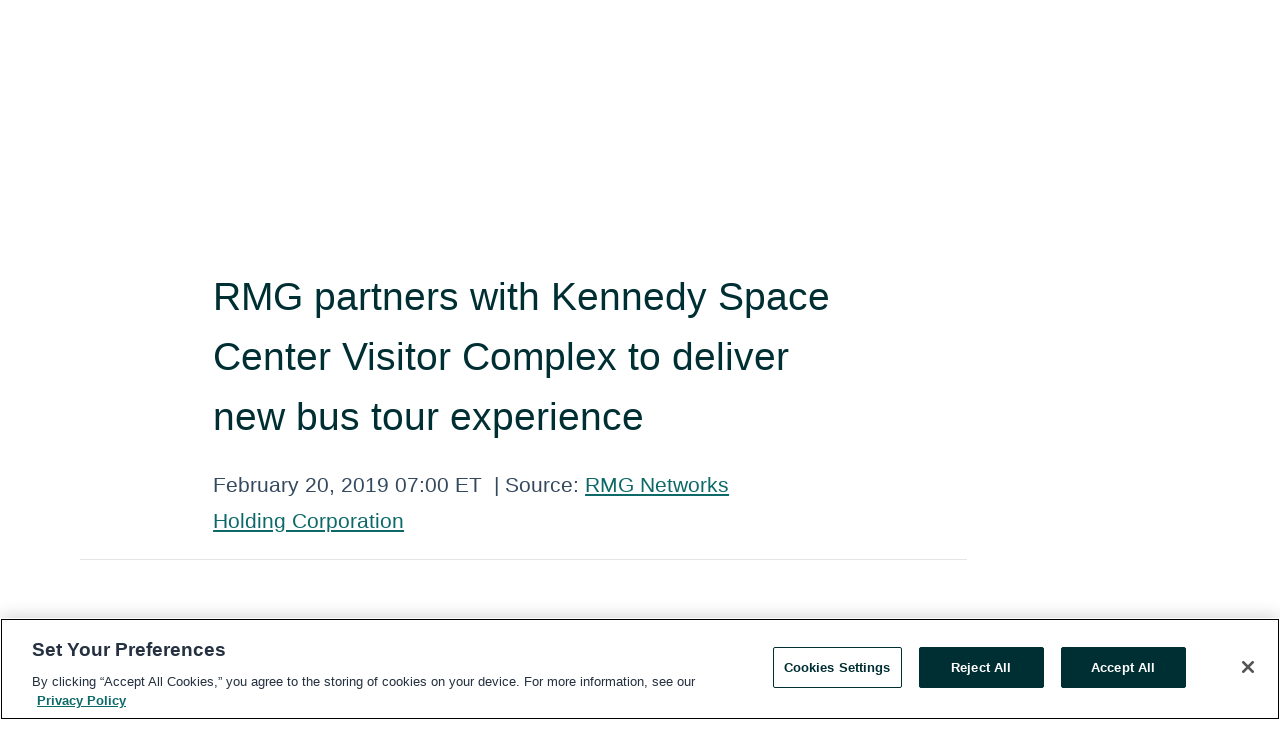

--- FILE ---
content_type: text/html; charset=utf-8
request_url: https://www.globenewswire.com/en/news-release/2019/02/20/1738203/0/en/RMG-partners-with-Kennedy-Space-Center-Visitor-Complex-to-deliver-new-bus-tour-experience.html
body_size: 11666
content:
<!DOCTYPE HTML>
<html xmlns="http://www.w3.org/1999/xhtml" lang="en">

<head>
    <meta charset="UTF-8" />
    <meta name="viewport" content="width=device-width, initial-scale=1" />

    <script data-document-language="true"
            src="https://cdn.cookielaw.org/scripttemplates/otSDKStub.js"
            data-domain-script="93ab55d0-5227-4b5f-9baa-7c0805ac9eec"
            id="cookie-consent-script"
            charset="UTF-8"
            type="text/javascript">
    </script>


            <!-- Google Tag Manager -->
                    <script>
                    (function (w, d, s, l, i) {
                        w[l] = w[l] || []; w[l].push({
                            'gtm.start':
                                new Date().getTime(), event: 'gtm.js'
                        }); var f = d.getElementsByTagName(s)[0],
                            j = d.createElement(s), dl = l != 'dataLayer' ? '&l=' + l : ''; j.async = true; j.src =
                                'https://www.googletagmanager.com/gtm.js?id=' + i + dl; f.parentNode.insertBefore(j, f);
                    })(window, document, 'script', 'dataLayer', 'GTM-KTB664ZR');
                    </script>
                    <script>
                    (function (w, d, s, l, i) {
                        w[l] = w[l] || []; w[l].push({
                            'gtm.start':
                                new Date().getTime(), event: 'gtm.js'
                        }); var f = d.getElementsByTagName(s)[0],
                            j = d.createElement(s), dl = l != 'dataLayer' ? '&l=' + l : ''; j.async = true; j.src =
                                'https://www.googletagmanager.com/gtm.js?id=' + i + dl; f.parentNode.insertBefore(j, f);
                    })(window, document, 'script', 'dataLayer', 'GTM-KMH7P3LL');
                    </script>
 


    <title>RMG partners with Kennedy Space Center Visitor Complex&#160;to</title>
    


<!-- Search Engine Friendly Metadata  -->
<meta name="author" content="RMG Networks Holding Corporation" />
<meta name="keywords" content="RMG Networks Holding Corporation" />
<meta name="description" content="DALLAS, Feb.  20, 2019  (GLOBE NEWSWIRE) -- RMG Networks (“RMG”), global leader in technology-driven visual communications,  announces their latest..." />
<meta name="title" content="RMG partners with Kennedy Space Center Visitor Complex&#160;to deliver new bus tour experience" />
<meta name="ticker" content="" />
<meta name="DC.date.issued" content="2019-02-20" />
<!-- Google site verification meta tag -->
<meta name="google-site-verification" content="TPh-fYpDjXZUz98ciWasVb52qbvctqomC6zZc8vuUPU" />
<!-- Google Syndication source  -->
<link name="syndication-source" href="https://www.globenewswire.com/en/news-release/2019/02/20/1738203/0/en/RMG-partners-with-Kennedy-Space-Center-Visitor-Complex-to-deliver-new-bus-tour-experience.html" />
<meta name="original-source" content="https://www.globenewswire.com/en/news-release/2019/02/20/1738203/0/en/RMG-partners-with-Kennedy-Space-Center-Visitor-Complex-to-deliver-new-bus-tour-experience.html" />
<!-- Twitter Cards -->
<meta name="twitter:card" content="summary" />
<meta name="twitter:site" content="globenewswire" />
<meta name="twitter:title" content="RMG partners with Kennedy Space Center Visitor Complex&#160;to deliver new bus tour experience" />
<meta name="twitter:description" content="DALLAS, Feb.  20, 2019  (GLOBE NEWSWIRE) -- RMG Networks (“RMG”), global leader in technology-driven visual communications,  announces their latest..." />
<!-- <meta name="twitter:creator" content="??????" />  -->
<!-- Open Graph-->
<meta property="og:title" content="RMG partners with Kennedy Space Center Visitor Complex&#160;to deliver new bus tour experience" />
<meta property="og:type" content="article" />

        <meta name="twitter:image" content="https://resource.globenewswire.com/Resource/Download/7ea63ed8-6548-4a54-915d-59193bd0dd38"/>
        <meta property="og:image" content="https://resource.globenewswire.com/Resource/Download/7ea63ed8-6548-4a54-915d-59193bd0dd38"/>

<meta property="og:url" content="https://www.globenewswire.com/en/news-release/2019/02/20/1738203/0/en/RMG-partners-with-Kennedy-Space-Center-Visitor-Complex-to-deliver-new-bus-tour-experience.html" />
<meta property="og:description" content="DALLAS, Feb.  20, 2019  (GLOBE NEWSWIRE) -- RMG Networks (“RMG”), global leader in technology-driven visual communications,  announces their latest..." />
<meta property="og:article:published_time" content="2019-02-20T12:00:00Z" />
<meta property="og:article:author " content="RMG Networks Holding Corporation" />
<meta property="og:article:tag" content="RMG Networks Holding Corporation, " />
<meta property="og:locale" content="en_US" />
<meta property="og:site_name" content="GlobeNewswire News Room" />
        <meta property="og:image" content="https://resource.globenewswire.com/Resource/Download/9ebfd6b2-69a8-4c6a-a3fa-ef6208096212" />
        <meta property="og:image" content="https://resource.globenewswire.com/Resource/Download/85c360a2-4236-453c-b606-a63b01dd2723" />
        <meta property="og:image" content="https://resource.globenewswire.com/Resource/Download/18c94345-51b6-4a3e-b0fb-f88efe87c748" />
        <meta property="og:image" content="https://resource.globenewswire.com/Resource/Download/9fd40711-85ac-4e0c-97cb-66e510ec54ea" />
        <meta property="og:image" content="https://resource.globenewswire.com/Resource/Download/c3779cfd-6b18-4b97-8e07-6fd20eddc56f" />
        <meta property="og:image" content="https://resource.globenewswire.com/Resource/Download/3f62dc38-2ebc-4d7c-a937-a7f827203171" />
        <meta property="og:image" content="https://resource.globenewswire.com/Resource/Download/7ed457b9-6fe5-40d1-b5a9-843433932c3f" />


    <meta http-equiv="content-language" content="en-us">
    <link rel="shortcut icon" href="/Content/logo/favicon.ico" type="image/x-icon" />
    
    <style>
*,::after,::before{box-sizing:border-box}body{margin:0;font-family:-apple-system,BlinkMacSystemFont,"Segoe UI",Roboto,"Helvetica Neue",Arial,"Noto Sans",sans-serif,"Apple Color Emoji","Segoe UI Emoji","Segoe UI Symbol","Noto Color Emoji";font-size:1rem;font-weight:400;line-height:1.5;color:#212529;text-align:left;background-color:#fff}.container,.container-fluid{width:100%;padding-right:15px;padding-left:15px;margin-right:auto;margin-left:auto}.row{display:-ms-flexbox;display:flex;-ms-flex-wrap:wrap;flex-wrap:wrap;margin-right:-15px;margin-left:-15px}.attachment-row{margin-left:0;margin-right:0}.col,.col-1,.col-10,.col-11,.col-12,.col-2,.col-3,.col-4,.col-5,.col-6,.col-7,.col-8,.col-9,.col-auto,.col-lg,.col-lg-1,.col-lg-10,.col-lg-11,.col-lg-12,.col-lg-2,.col-lg-3,.col-lg-4,.col-lg-5,.col-lg-6,.col-lg-7,.col-lg-8,.col-lg-9,.col-lg-auto,.col-md,.col-md-1,.col-md-10,.col-md-11,.col-md-12,.col-md-2,.col-md-3,.col-md-4,.col-md-5,.col-md-6,.col-md-7,.col-md-8,.col-md-9,.col-md-auto,.col-sm,.col-sm-1,.col-sm-10,.col-sm-11,.col-sm-12,.col-sm-2,.col-sm-3,.col-sm-4,.col-sm-5,.col-sm-6,.col-sm-7,.col-sm-8,.col-sm-9,.col-sm-auto,.col-xl,.col-xl-1,.col-xl-10,.col-xl-11,.col-xl-12,.col-xl-2,.col-xl-3,.col-xl-4,.col-xl-5,.col-xl-6,.col-xl-7,.col-xl-8,.col-xl-9,.col-xl-auto{position:relative;width:100%;padding-right:15px;padding-left:15px}.d-flex{display:-ms-flexbox!important;display:flex!important}.justify-content-start{-ms-flex-pack:start!important;justify-content:flex-start!important}.justify-content-end{-ms-flex-pack:end!important;justify-content:flex-end!important}.justify-content-center{-ms-flex-pack:center!important;justify-content:center!important}.justify-content-between{-ms-flex-pack:justify!important;justify-content:space-between!important}.align-items-center{-ms-flex-align:center!important;align-items:center!important}.align-items-start{-ms-flex-align:start!important;align-items:flex-start!important}.align-items-end{-ms-flex-align:end!important;align-items:flex-end!important}.text-center{text-align:center!important}.text-left{text-align:left!important}.text-right{text-align:right!important}
</style>


    <link rel="preload" as="style" href="/Content/css/bootstrap.min.css" onload="this.rel='stylesheet'" />
    <link rel="preload" as="style" href="/bundles/pnr-global-styles-v2?v=9pzYx8eSfGH4a94jj8VVvcBAajhkLyhoyKcbIO9Gfz01" onload="this.rel='stylesheet'" />
    <link rel="preload" as="style" href="/bundles/react-styles?v=b_fjGqmGaiTPLfxc1JHaZ0vIcbDqd6UnW8kQLg-Fkgk1" onload="this.rel='stylesheet'" />
    <link rel="preload" as="style" href="/home/assests/styles/global-override.css" onload="this.rel='stylesheet'" />
    <link href="/bundles/react-styles?v=b_fjGqmGaiTPLfxc1JHaZ0vIcbDqd6UnW8kQLg-Fkgk1" rel="stylesheet"/>


    <script src="/Scripts/stickyfill.min.js" defer async></script>

        <link rel="canonical" href="https://www.globenewswire.com/news-release/2019/02/20/1738203/0/en/RMG-partners-with-Kennedy-Space-Center-Visitor-Complex-to-deliver-new-bus-tour-experience.html" />
                <link rel="alternate" href="https://www.globenewswire.com/news-release/2019/02/20/1738203/0/en/RMG-partners-with-Kennedy-Space-Center-Visitor-Complex-to-deliver-new-bus-tour-experience.html" hreflang="en" />
                <link rel="alternate" href="https://www.globenewswire.com/fr/news-release/2019/02/20/1738203/0/en/RMG-partners-with-Kennedy-Space-Center-Visitor-Complex-to-deliver-new-bus-tour-experience.html" hreflang="fr" />
                <link rel="alternate" href="https://www.globenewswire.com/de/news-release/2019/02/20/1738203/0/en/RMG-partners-with-Kennedy-Space-Center-Visitor-Complex-to-deliver-new-bus-tour-experience.html" hreflang="de" />
                <link rel="alternate" href="https://www.globenewswire.com/news-release/2019/02/20/1738203/0/en/RMG-partners-with-Kennedy-Space-Center-Visitor-Complex-to-deliver-new-bus-tour-experience.html" hreflang="x-default" />
<script type="text/javascript" defer src="/bundles/layout-jquery-scripts?v=TXkXsX7p7r9-AnnjDqFdUGhnEN2-r8TpYAaGbshNq4s1"></script>
        <link rel="preload" href="/bundles/react-scripts?v=zyci3s7aGQqRkvoO_AOz6ZQ3gz-P9CICgSzEfElX_V81" as="script">

    <script type="text/javascript">
        window.enableInlineImageZoom = false;
        var fsEnableInlineImageZoom = 'True';
        if (fsEnableInlineImageZoom && fsEnableInlineImageZoom.trim().toLowerCase() === 'true')
        {
            window.enableInlineImageZoom = true;
        }

        window.quoteCarouselSettings = {
            isEnabled: 'False' === 'True' ? true : false,
            documentQuotes: '',
            releaseYear: '2019',
        };



    </script>
    <script src="/bundles/article-details-scripts?v=zmZ4siZHjBmTgZvf_xZeAqLWaIhNc7WVWZbm-gsnYAk1"></script>


<input name="__RequestVerificationToken" type="hidden" value="3djd7CL8kOREuPl6Pjf4HfV_0heTCdQoUr2KeT6HNwRCsowsfX0aAcOjwgsp0dkn8Hx8nLMfh-oOVyiUgjEZAtsWkww1" />
    <script type="application/ld+json">
        {"@context":"https://schema.org","@type":"NewsArticle","@id":"https://www.globenewswire.com/news-release/2019/02/20/1738203/0/en/RMG-partners-with-Kennedy-Space-Center-Visitor-Complex-to-deliver-new-bus-tour-experience.html","url":"https://www.globenewswire.com/news-release/2019/02/20/1738203/0/en/RMG-partners-with-Kennedy-Space-Center-Visitor-Complex-to-deliver-new-bus-tour-experience.html","headline":"RMG partners with Kennedy Space Center Visitor Complex to deliver new bus tour experience","alternativeHeadline":"RMG partners with Kennedy Space Center Visitor Complex to deliver new","description":"DALLAS, Feb.  20, 2019  (GLOBE NEWSWIRE) -- RMG Networks (“RMG”), global leader in technology-driven visual communications,  announces their latest...","dateline":"ADDISON, Texas, UNITED STATES","datePublished":"2019-02-20T12:00:00Z","dateModified":"2019-02-20T12:00:00Z","inLanguage":"en","isAccessibleForFree":true,"keywords":["RMG Networks Holding Corporation"],"articleSection":["Company Announcement","Partnerships"],"image":[{"@type":"ImageObject","url":"https://resource.globenewswire.com/Resource/Download/9ebfd6b2-69a8-4c6a-a3fa-ef6208096212?size=2","width":374,"height":800,"caption":"RMG partners with Kennedy Space Center Visitor Complex to deliver new bus tour experience"},{"@type":"ImageObject","url":"https://resource.globenewswire.com/Resource/Download/85c360a2-4236-453c-b606-a63b01dd2723?size=2","width":374,"height":800,"caption":"RMG partners with Kennedy Space Center Visitor Complex to deliver new bus tour experience"},{"@type":"ImageObject","url":"https://resource.globenewswire.com/Resource/Download/18c94345-51b6-4a3e-b0fb-f88efe87c748?size=2","width":374,"height":800,"caption":"RMG partners with Kennedy Space Center Visitor Complex to deliver new bus tour experience"},{"@type":"ImageObject","url":"https://resource.globenewswire.com/Resource/Download/9fd40711-85ac-4e0c-97cb-66e510ec54ea?size=2","width":374,"height":800,"caption":"RMG partners with Kennedy Space Center Visitor Complex to deliver new bus tour experience"},{"@type":"ImageObject","url":"https://resource.globenewswire.com/Resource/Download/c3779cfd-6b18-4b97-8e07-6fd20eddc56f?size=2","width":374,"height":800,"caption":"RMG partners with Kennedy Space Center Visitor Complex to deliver new bus tour experience"},{"@type":"ImageObject","url":"https://resource.globenewswire.com/Resource/Download/3f62dc38-2ebc-4d7c-a937-a7f827203171?size=2","width":374,"height":800,"caption":"RMG partners with Kennedy Space Center Visitor Complex to deliver new bus tour experience"},{"@type":"ImageObject","url":"https://resource.globenewswire.com/Resource/Download/7ed457b9-6fe5-40d1-b5a9-843433932c3f?size=2","width":374,"height":800,"caption":"RMG partners with Kennedy Space Center Visitor Complex to deliver new bus tour experience"}],"author":{"@type":"Organization","@id":"http://www.rmgnetworks.com","name":"RMG Networks Holding Corporation","url":"http://www.rmgnetworks.com","logo":{"@type":"ImageObject","url":"http://www.globenewswire.com/en/Attachment/LogoDisplay/584496?filename=584496.png&size=1","width":374,"height":800,"caption":"RMG Networks Holding Corporation"}},"publisher":{"@type":"Organization","@id":"https://www.globenewswire.com/","name":"GlobeNewswire","url":"https://www.globenewswire.com","description":"GlobeNewswire is a leading press release distribution service for financial and corporate communications.","logo":{"@type":"ImageObject","url":"https://www.globenewswire.com/Home/assests/images/eq-notified-dark.svg","width":300,"height":64}},"sourceOrganization":[{"@type":"Organization","@id":"http://www.rmgnetworks.com","name":"RMG Networks Holding Corporation","url":"http://www.rmgnetworks.com"}],"locationCreated":{"@type":"Place","name":"ADDISON, Texas, UNITED STATES"}}
    </script>



    
    <link href="/bundles/article-details-styles?v=4wr0seRDRf-Zm2LPF8-8pSRMjBVU7XxCC_HHIUyyQps1" rel="stylesheet"/>



    <script src="/bundles/global-shared-scripts?v=judktJnKKFTlTNQ_2dcLwzh7zTItc3AhwgQaeqAriwU1"></script>

</head>
<body id="app-body-container" style="margin:0;">
        <!-- Google Tag Manager (noscript) -->
                <noscript><iframe src="https://www.googletagmanager.com/ns.html?id=GTM-KTB664ZR" height="0" width="0" style="display:none;visibility:hidden"></iframe></noscript>
                <noscript><iframe src="https://www.googletagmanager.com/ns.html?id=GTM-KMH7P3LL" height="0" width="0" style="display:none;visibility:hidden"></iframe></noscript>
        <!-- End Google Tag Manager (noscript) -->

    <div role="main">
        <a href="#maincontainer" class="skip-link btn btn-primary text-uppercase">Accessibility: Skip TopNav</a>
        <!--Start header -->
        <div id="pnr-global-site-header-section" style="min-height: 85px">
        </div>
        <!--End header-->
        <!-- Start Body -->
        <div class="pnr-body-container" id="maincontainer" tabindex="-1">
                <script type="text/javascript">

            // used in ui component
        window.pnrApplicationSettings = {
                Application:"pnr",
                SelectedLocale: 'en-US',
                PnrHostUrl: 'https://www.globenewswire.com',
                IsAuthenticated: 'False' === "True" ? true : false,
                ContextUser: '',
                ApplicationUrl: 'https://www.globenewswire.com',
                PageContext: '',
                SubscriptionId: 0,
                SubscriptionName: '',
                ArticleLogoUrl: '',
                ArticleHeadline: '',
                IsMobileVersion: 'False' === "True" ? true : false,
                HideLanguageSelection : false,
                NewsSearchHeading: '',
                ArticleMediaAttachments: [],
                AuthSessionExpirationMinutes: '0',
                AppLogoUrl: 'https://www.globenewswire.com/content/logo/color.svg',
                ReaderForgotPasswordUrl: 'https://pnrlogin.globenewswire.com/en/reset/confirmresetpassword',
                ReaderRegisterUrl: 'https://pnrlogin.globenewswire.com/en/register',
                IsQuickSignInEnabled: true,
                ReaderAccountBaseUrl: 'https://pnrlogin.globenewswire.com',
                articleSideBarSettings:{},
                SiteSupportedLanguages: 'en,fr,de',
                HideOrganizationSearch: false,
                SearchBasePath: '/search/',
                GoogleClientId: '747241285181-l5skhv8icjefl651ehg7ps4eif8kpqgi.apps.googleusercontent.com',
                GoogleSsoEnabled: true,
                ArticleLanguage: "",
                LinkedInSsoEnabled: false,
                LinkedInVersion: '',
				ClaimStatus: null,
				HideQuickSignInLogin:false,
                SessionId: '',
                ContextWidgetPublicId:""
            };
    </script>






<script type="text/javascript">
       var articleSideBarEnabled = false;
       var fsArticleSideBarEnabled = 'True';
       if (fsArticleSideBarEnabled && fsArticleSideBarEnabled.trim().toLowerCase() === 'true')
       {
          articleSideBarEnabled = true;
    }
</script>

<div class="main-container container-overwrite p-0 d-flex" id="container-article" itemscope itemtype="http://schema.org/NewsArticle">

    <div class="main-container-content ">
        <meta itemprop="wordCount" content="0" />
        <meta itemprop="inLanguage" content="en" />
        <meta itemprop="description" name="description" content="DALLAS, Feb.  20, 2019  (GLOBE NEWSWIRE) -- RMG Networks (“RMG”), global leader in technology-driven visual communications, &#160;announces their latest..." />
        <meta itemprop="dateModified" content="2/20/2019" />
        <meta itemscope itemprop="mainEntityOfPage" itemType="https://schema.org/WebPage" itemid="https://www.globenewswire.com/en/news-release/2019/02/20/1738203/0/en/RMG-partners-with-Kennedy-Space-Center-Visitor-Complex-to-deliver-new-bus-tour-experience.html" />

        <div class="main-header-container ">






    <div class="carousel-container" id="article-logo-carousel">
    </div>
<script type="text/javascript">

    window.pnrApplicationSettings.PageContext = 'article-page';
    window.articlesSecondaryLogos = null;
        window.articlesSecondaryLogos = JSON.parse('[{\"Title\":\"fmg logo.png\",\"Caption\":null,\"altText\":\"fmg logo.png\",\"LogoUrl\":\"https://resource.globenewswire.com/Resource/Download/7ea63ed8-6548-4a54-915d-59193bd0dd38\",\"SourceAlias\":null,\"IsPrimaryLogo\":true,\"ShowDownloadLink\":false}]');


    try {
        window.pnrApplicationSettings.ArticleLogoUrl = 'https://resource.globenewswire.com/Resource/Download/7ea63ed8-6548-4a54-915d-59193bd0dd38?size=3';
    } catch (ex) {
        console.log(e);
    }
</script>


            <h1 class="article-headline" itemprop="headline" >RMG partners with Kennedy Space Center Visitor Complex to deliver new bus tour experience</h1>




<p class="article-published-source" style="min-height: 46px; min-width: 700px;">


    <span class="justify-content-start">
        <span class="article-published" itemprop="datePublished">
            <time datetime="2019-02-20T12:00:00Z">February 20, 2019 07:00 ET</time>
        </span>

        <span class="article-source" style="min-width: 260px;" itemprop="sourceOrganization" itemscope itemtype="http://schema.org/Organization">
            <span>&nbsp;</span>| Source:
            <span>

                <a href="/en/search/organization/RMG%2520Networks%2520Holding%2520Corporation" itemprop="name">RMG Networks Holding Corporation</a>
            </span>
                <meta itemprop="logo" url="https://resource.globenewswire.com/Resource/Download/7ea63ed8-6548-4a54-915d-59193bd0dd38?size=2" alt="Company Name Logo" />

        </span>
    </span>

    <span id="pnr-global-follow-button" class="pnr-follow-button-width-height"></span>

    <span itemprop="author copyrightHolder" style="display: none;">RMG Networks Holding Corporation</span>

    

</p>

<script type="text/javascript">
    window.pnrApplicationSettings.articleSideBarSettings.orgDetails = {
            location : '',
            name : "RMG Networks Holding Corporation",
            website : 'https://www.rmgnetworks.com',
            industryName: 'Software',
            boilerplate: '',
            isCompanyProfileSectionVisible: 'True' === 'True' ? true : false,
            ceo: '',
            numberOfEmployees: '',
            revenue: '',
            netIncome: '',
    }

    window.pnrApplicationSettings.articleSideBarSettings.socialSettings = {
        facebookHandle: '',
        twitterHandle: '',
        linkedInHandle: '',
        youtubeHandle: '',
        vimeoHandle: '',
        tiktokHandle: '',
        instagramHandle: '',
        isSocialHandlersSectionVisible: 'True' === 'True' ? true : false,
        isSocialTimeLineSectionStatus: {
            twitterTimeLineSectionVisible : false,
        },
        isTwitterTimeLineEnabled:'False' === 'True' ? true : false,
    }
</script>

        </div>
        <hr />
        <div class="main-scroll-container">
            <div id="pnr-global-social-media-sidebar-section" style="display: block; position: absolute; height: 100%;"></div>
            <div class="main-body-container article-body "  id="main-body-container" itemprop="articleBody">
<p style="padding-left:0in;">DALLAS, Feb.  20, 2019  (GLOBE NEWSWIRE) -- RMG Networks (“RMG”), global leader in technology-driven visual communications,  announces their latest partnership with Kennedy Space Center Visitor Complex to create a universe of new exhibits and interactive experiences for 2019. Among the new exhibits RMG had the privilege to work on is the enhanced Kennedy Space Center Bus Tour video, introduced in December 2018 and now available for guests taking this Special Interest Tour.</p>  <p>A photo accompanying this announcement is available at <a href="https://www.globenewswire.com/Tracker?data=[base64]" rel="nofollow" target="_blank" title="">http://www.globenewswire.com/NewsRoom/AttachmentNg/9ebfd6b2-69a8-4c6a-a3fa-ef6208096212</a></p>  <p>RMG was awarded the opportunity to create, write and produce the new, approximately 30-minute video series made up of 13 module episodes of guest education and entertainment to enhance the Kennedy Space Center Bus Tour – the only way guests can access the restricted areas behind NASA’s gates. The video series takes guests behind the gate to experience an active spaceport — the past, current and future is all captured within these modular videos now playing on the visitor’s center bus tour.  Kennedy Space Center Visitor Complex has also updated many of their tour buses, complete with new video screens to present a stunning visual experience for guests.  </p>  <p>A photo accompanying this announcement is available at <a href="https://www.globenewswire.com/Tracker?data=[base64]" rel="nofollow" target="_blank" title="">http://www.globenewswire.com/NewsRoom/AttachmentNg/85c360a2-4236-453c-b606-a63b01dd2723</a></p>  <p>“It is an extreme honor to be working on the Kennedy Space Center Bus Tour experience. The RMG produced video series combines original content and archival footage to take visitors behind the gates and beyond the screen. We’re excited to be a part of bringing the past, present and future of space to visitors through these new videos,” says Jerry Rosen, RMG’s chief revenue officer.</p>  <p>A photo accompanying this announcement is available at <a href="https://www.globenewswire.com/Tracker?data=[base64]" rel="nofollow" target="_blank" title="">http://www.globenewswire.com/NewsRoom/AttachmentNg/18c94345-51b6-4a3e-b0fb-f88efe87c748</a></p>  <p>“I’m so excited to be the host of Kennedy Space Center Visitor Complex’s new bus tour video produced by RMG,” says Emily Calandrelli, Emmy-nominated TV host, science communicator, public speaker and children’s book author. “I already considered myself a space explorer of sorts, but now I get to take thousands of guests with me behind the gates as I explore America’s multi-user spaceport and learn how NASA’s Kennedy Space Center is preparing for the future of space exploration.”</p>  <p>From exclusive interviews with NASA experts to access to working spaceflight facilities that are off-limits to the general public, guests will be able to follow tour video host @TheSpaceGal as she shares her experience Behind the Gates.</p>  <p>Photos accompanying this announcement are available at <a href="https://www.globenewswire.com/Tracker?data=[base64]" rel="nofollow" target="_blank" title="">http://www.globenewswire.com/NewsRoom/AttachmentNg/9fd40711-85ac-4e0c-97cb-66e510ec54ea</a></p>  <p><a href="https://www.globenewswire.com/Tracker?data=[base64]" rel="nofollow" target="_blank" title="">http://www.globenewswire.com/NewsRoom/AttachmentNg/c3779cfd-6b18-4b97-8e07-6fd20eddc56f</a></p>  <p><a href="https://www.globenewswire.com/Tracker?data=[base64]" rel="nofollow" target="_blank" title="">http://www.globenewswire.com/NewsRoom/AttachmentNg/3f62dc38-2ebc-4d7c-a937-a7f827203171</a></p>  <p><a href="https://www.globenewswire.com/Tracker?data=[base64]" rel="nofollow" target="_blank" title="">http://www.globenewswire.com/NewsRoom/AttachmentNg/7ed457b9-6fe5-40d1-b5a9-843433932c3f</a></p>  <p>The Kennedy Space Center Bus Tour video follows a series of other digital experiences RMG has partnered with Kennedy Space Center Visitor Complex on, including the Astronaut Training Experience<sup>®</sup> Center (ATX), Mars Rover Concept Vehicle, Kennedy Space Center Bus Tour, Universe Theater, and the newly renovated, two-level Space Shop. </p>  <p>“They (RMG) share our vision to create fantastic guest experiences and bring that vision to life through their creativity and technology,” said Therrin Protze, chief operating officer of Kennedy Space Center Visitor Complex. “We look forward to continuing our tremendous partnership with RMG.”</p>  <p><strong>About RMG Networks</strong></p>  <p>RMG goes beyond traditional communications to help businesses increase productivity, efficiency and engagement through digital messaging. By combining best-in-class software, hardware, business applications and services, RMG offers a single point of accountability for integrated data visualization and real-time performance management. The company is headquartered in Dallas, Texas, with additional offices worldwide. For more information, visit <a href="https://www.globenewswire.com/Tracker?data=xUKtgZLlrDYMGr_hnDULMJjUCHOWrosIENZ1c5SLdf1ET8uEh1Zlcqx-hd6F96XWVYR1C8ee7PDFdR4VEErAllu7QY7fbhYmC2ySKmln4tA=" rel="nofollow" target="_blank" title=""><u>www.rmgnetworks.com</u></a>.</p>  <p><strong>About Kennedy Space Center Visitor Complex</strong></p>  <p>Kennedy Space Center Visitor Complex brings to life the epic story of the U.S. space program, offering a full day or more of fun, inspiration and educational activities, including the new Astronaut Training Experience<sup>® </sup>Exploring with Lockheed Martin, which opened in February 2018, as well as Heroes &amp; Legends, featuring the U.S. Astronaut Hall of Fame<sup>®</sup>, presented by Boeing, the Kennedy Space Center Bus Tour featuring the Apollo/Saturn V Center with an actual Saturn V moon rocket, Space Shuttle Atlantis<sup>®</sup>, Shuttle Launch Experience<sup>®</sup>, IMAX<sup>®</sup> A Beautiful Planet 3D and Journey To Space 3D films, Astronaut Encounter, Journey To Mars: Explorers Wanted, Science on a Sphere<sup>®</sup>, Rocket Garden, and Cosmic Quest. Only 45 minutes from Orlando, Fla., Kennedy Space Center Visitor Complex opens daily at 9 a.m. with closing times varying by season. Admission is $57 + tax for adults and $47 + tax for children ages 3 – 11. Kennedy Space Center Visitor Complex offers annual passes starting at $82 + tax for adults and $67 + tax for children ages 3 – 11. For more information, call 877-313-2610 or visit <a href="https://www.globenewswire.com/Tracker?data=AqyeemBy44VuaLwRV5i82GCzPiKraNGL9VOPrUXpMbR9OwozQ8BPLYsLnW0Jx1jP6DC4K0w33g6QSuFSTrYg9Id5Lje0DIC728GKVrI1Vsg_oa8FEzbgCFys2VjKqa6J" rel="nofollow" target="_blank" title="www.KennedySpaceCenter.com">www.KennedySpaceCenter.com</a>.</p>  <p>Contact: Jerry Rosen<br /><a href="https://www.globenewswire.com/Tracker?data=7Y33VTANwLiZDvarSmD0AOf5Jm3t7j_eeQWxFQLA6FXopTGXanok8k45ES4ajRigCoKUf3zUSux-GVb8P2vF2wxIfOZItdPZmM7m8-HwlmvhdcvShyV7lnJgDG6qGrmT" rel="nofollow" target="_blank" title=""><u>jerry.rosen@rmgnetworks.com</u></a><a href="https://www.globenewswire.com/Tracker?data=Vt2DYiY54W_D0vERwa7T4Zl-sacaF7fQaq7-p4IWGNCBmls0G2x90DY4sses4-wuJpfkViKu410kK0n60QMDEg==" rel="nofollow" target="_blank" title=""><br /></a>972.744.3952</p>  <p>Source: RMG Networks</p> 
            </div>



    <div id="article-resource-container" class="main-images-container">
        <div class="row images-row " id="article_image-box">
            <span class="col-md-6  col-xl-4 article-media-attachment" data-media='601983'>
                <a href="#"><img id="media-image-1" loading="lazy" src='https://resource.globenewswire.com/Resource/Download/9ebfd6b2-69a8-4c6a-a3fa-ef6208096212?size=3' alt="RMG partners with Kennedy Space Center Visitor Complex to deliver new bus tour experience" /><div class="zoom-out-map"><svg xmlns="http://www.w3.org/2000/svg" height="20px" viewBox="0 -960 960 960" width="20px" fill="currentColor"><path d="M144-144v-192h72v69l117-117 51 51-117 117h69v72H144Zm480 0v-72h69L576-333l51-51 117 117v-69h72v192H624ZM333-576 216-693v69h-72v-192h192v72h-69l117 117-51 51Zm294 0-51-51 117-117h-69v-72h192v192h-72v-69L627-576Z"/></svg></div></a>
                        <label id="media-image-title-1" class="article-image-title " title="RMG partners with Kennedy Space Center Visitor Complex to deliver new bus tour experience">RMG partners with Kennedy Space Center Visitor Complex to deliver new bus tour experience</label>

                <label id="media-image-caption-1" class="article-image-caption " title="RMG partners with Kennedy Space Center Visitor Complex to deliver new bus tour experience">RMG partners with Kennedy Space Center Visitor Complex to deliver new bus tour experience</label>
            </span>
            <span class="col-md-6  col-xl-4 article-media-attachment" data-media='601984'>
                <a href="#"><img id="media-image-2" loading="lazy" src='https://resource.globenewswire.com/Resource/Download/85c360a2-4236-453c-b606-a63b01dd2723?size=3' alt="RMG partners with Kennedy Space Center Visitor Complex to deliver new bus tour experience" /><div class="zoom-out-map"><svg xmlns="http://www.w3.org/2000/svg" height="20px" viewBox="0 -960 960 960" width="20px" fill="currentColor"><path d="M144-144v-192h72v69l117-117 51 51-117 117h69v72H144Zm480 0v-72h69L576-333l51-51 117 117v-69h72v192H624ZM333-576 216-693v69h-72v-192h192v72h-69l117 117-51 51Zm294 0-51-51 117-117h-69v-72h192v192h-72v-69L627-576Z"/></svg></div></a>
                        <label id="media-image-title-2" class="article-image-title " title="RMG partners with Kennedy Space Center Visitor Complex to deliver new bus tour experience">RMG partners with Kennedy Space Center Visitor Complex to deliver new bus tour experience</label>

                <label id="media-image-caption-2" class="article-image-caption " title="RMG partners with Kennedy Space Center Visitor Complex to deliver new bus tour experience">RMG partners with Kennedy Space Center Visitor Complex to deliver new bus tour experience</label>
            </span>
            <span class="col-md-6  col-xl-4 article-media-attachment" data-media='601985'>
                <a href="#"><img id="media-image-3" loading="lazy" src='https://resource.globenewswire.com/Resource/Download/18c94345-51b6-4a3e-b0fb-f88efe87c748?size=3' alt="RMG partners with Kennedy Space Center Visitor Complex to deliver new bus tour experience" /><div class="zoom-out-map"><svg xmlns="http://www.w3.org/2000/svg" height="20px" viewBox="0 -960 960 960" width="20px" fill="currentColor"><path d="M144-144v-192h72v69l117-117 51 51-117 117h69v72H144Zm480 0v-72h69L576-333l51-51 117 117v-69h72v192H624ZM333-576 216-693v69h-72v-192h192v72h-69l117 117-51 51Zm294 0-51-51 117-117h-69v-72h192v192h-72v-69L627-576Z"/></svg></div></a>
                        <label id="media-image-title-3" class="article-image-title " title="RMG partners with Kennedy Space Center Visitor Complex to deliver new bus tour experience">RMG partners with Kennedy Space Center Visitor Complex to deliver new bus tour experience</label>

                <label id="media-image-caption-3" class="article-image-caption " title="RMG partners with Kennedy Space Center Visitor Complex to deliver new bus tour experience">RMG partners with Kennedy Space Center Visitor Complex to deliver new bus tour experience</label>
            </span>
            <span class="col-md-6  col-xl-4 article-media-attachment" data-media='601986'>
                <a href="#"><img id="media-image-4" loading="lazy" src='https://resource.globenewswire.com/Resource/Download/9fd40711-85ac-4e0c-97cb-66e510ec54ea?size=3' alt="RMG partners with Kennedy Space Center Visitor Complex to deliver new bus tour experience" /><div class="zoom-out-map"><svg xmlns="http://www.w3.org/2000/svg" height="20px" viewBox="0 -960 960 960" width="20px" fill="currentColor"><path d="M144-144v-192h72v69l117-117 51 51-117 117h69v72H144Zm480 0v-72h69L576-333l51-51 117 117v-69h72v192H624ZM333-576 216-693v69h-72v-192h192v72h-69l117 117-51 51Zm294 0-51-51 117-117h-69v-72h192v192h-72v-69L627-576Z"/></svg></div></a>
                        <label id="media-image-title-4" class="article-image-title " title="RMG partners with Kennedy Space Center Visitor Complex to deliver new bus tour experience">RMG partners with Kennedy Space Center Visitor Complex to deliver new bus tour experience</label>

                <label id="media-image-caption-4" class="article-image-caption " title="RMG partners with Kennedy Space Center Visitor Complex to deliver new bus tour experience">RMG partners with Kennedy Space Center Visitor Complex to deliver new bus tour experience</label>
            </span>
            <span class="col-md-6  col-xl-4 article-media-attachment" data-media='601987'>
                <a href="#"><img id="media-image-5" loading="lazy" src='https://resource.globenewswire.com/Resource/Download/c3779cfd-6b18-4b97-8e07-6fd20eddc56f?size=3' alt="RMG partners with Kennedy Space Center Visitor Complex to deliver new bus tour experience" /><div class="zoom-out-map"><svg xmlns="http://www.w3.org/2000/svg" height="20px" viewBox="0 -960 960 960" width="20px" fill="currentColor"><path d="M144-144v-192h72v69l117-117 51 51-117 117h69v72H144Zm480 0v-72h69L576-333l51-51 117 117v-69h72v192H624ZM333-576 216-693v69h-72v-192h192v72h-69l117 117-51 51Zm294 0-51-51 117-117h-69v-72h192v192h-72v-69L627-576Z"/></svg></div></a>
                        <label id="media-image-title-5" class="article-image-title " title="RMG partners with Kennedy Space Center Visitor Complex to deliver new bus tour experience">RMG partners with Kennedy Space Center Visitor Complex to deliver new bus tour experience</label>

                <label id="media-image-caption-5" class="article-image-caption " title="RMG partners with Kennedy Space Center Visitor Complex to deliver new bus tour experience">RMG partners with Kennedy Space Center Visitor Complex to deliver new bus tour experience</label>
            </span>
            <span class="col-md-6  col-xl-4 article-media-attachment" data-media='601988'>
                <a href="#"><img id="media-image-6" loading="lazy" src='https://resource.globenewswire.com/Resource/Download/3f62dc38-2ebc-4d7c-a937-a7f827203171?size=3' alt="RMG partners with Kennedy Space Center Visitor Complex to deliver new bus tour experience" /><div class="zoom-out-map"><svg xmlns="http://www.w3.org/2000/svg" height="20px" viewBox="0 -960 960 960" width="20px" fill="currentColor"><path d="M144-144v-192h72v69l117-117 51 51-117 117h69v72H144Zm480 0v-72h69L576-333l51-51 117 117v-69h72v192H624ZM333-576 216-693v69h-72v-192h192v72h-69l117 117-51 51Zm294 0-51-51 117-117h-69v-72h192v192h-72v-69L627-576Z"/></svg></div></a>
                        <label id="media-image-title-6" class="article-image-title " title="RMG partners with Kennedy Space Center Visitor Complex to deliver new bus tour experience">RMG partners with Kennedy Space Center Visitor Complex to deliver new bus tour experience</label>

                <label id="media-image-caption-6" class="article-image-caption " title="RMG partners with Kennedy Space Center Visitor Complex to deliver new bus tour experience">RMG partners with Kennedy Space Center Visitor Complex to deliver new bus tour experience</label>
            </span>
            <span class="col-md-6  col-xl-4 article-media-attachment" data-media='601989'>
                <a href="#"><img id="media-image-7" loading="lazy" src='https://resource.globenewswire.com/Resource/Download/7ed457b9-6fe5-40d1-b5a9-843433932c3f?size=3' alt="RMG partners with Kennedy Space Center Visitor Complex to deliver new bus tour experience" /><div class="zoom-out-map"><svg xmlns="http://www.w3.org/2000/svg" height="20px" viewBox="0 -960 960 960" width="20px" fill="currentColor"><path d="M144-144v-192h72v69l117-117 51 51-117 117h69v72H144Zm480 0v-72h69L576-333l51-51 117 117v-69h72v192H624ZM333-576 216-693v69h-72v-192h192v72h-69l117 117-51 51Zm294 0-51-51 117-117h-69v-72h192v192h-72v-69L627-576Z"/></svg></div></a>
                        <label id="media-image-title-7" class="article-image-title " title="RMG partners with Kennedy Space Center Visitor Complex to deliver new bus tour experience">RMG partners with Kennedy Space Center Visitor Complex to deliver new bus tour experience</label>

                <label id="media-image-caption-7" class="article-image-caption " title="RMG partners with Kennedy Space Center Visitor Complex to deliver new bus tour experience">RMG partners with Kennedy Space Center Visitor Complex to deliver new bus tour experience</label>
            </span>

        </div>
    </div>



<script type="text/javascript">
             pnrApplicationSettings.ArticleMediaAttachments = '[{\"Id\":601983,\"Format\":\"JPEG\",\"Source\":\"RMG Networks Holding Corporation\",\"Title\":\"RMG partners with Kennedy Space Center Visitor Complex to deliver new bus tour experience\",\"Caption\":\"RMG partners with Kennedy Space Center Visitor Complex to deliver new bus tour experience\",\"MediaUrl\":\"https://resource.globenewswire.com/Resource/Download/9ebfd6b2-69a8-4c6a-a3fa-ef6208096212\",\"IsMediaLibraryVersion\":true,\"IsVideo\":false,\"FileGuid\":null},{\"Id\":601984,\"Format\":\"JPEG\",\"Source\":\"RMG Networks Holding Corporation\",\"Title\":\"RMG partners with Kennedy Space Center Visitor Complex to deliver new bus tour experience\",\"Caption\":\"RMG partners with Kennedy Space Center Visitor Complex to deliver new bus tour experience\",\"MediaUrl\":\"https://resource.globenewswire.com/Resource/Download/85c360a2-4236-453c-b606-a63b01dd2723\",\"IsMediaLibraryVersion\":true,\"IsVideo\":false,\"FileGuid\":null},{\"Id\":601985,\"Format\":\"JPEG\",\"Source\":\"RMG Networks Holding Corporation\",\"Title\":\"RMG partners with Kennedy Space Center Visitor Complex to deliver new bus tour experience\",\"Caption\":\"RMG partners with Kennedy Space Center Visitor Complex to deliver new bus tour experience\",\"MediaUrl\":\"https://resource.globenewswire.com/Resource/Download/18c94345-51b6-4a3e-b0fb-f88efe87c748\",\"IsMediaLibraryVersion\":true,\"IsVideo\":false,\"FileGuid\":null},{\"Id\":601986,\"Format\":\"JPEG\",\"Source\":\"RMG Networks Holding Corporation\",\"Title\":\"RMG partners with Kennedy Space Center Visitor Complex to deliver new bus tour experience\",\"Caption\":\"RMG partners with Kennedy Space Center Visitor Complex to deliver new bus tour experience\",\"MediaUrl\":\"https://resource.globenewswire.com/Resource/Download/9fd40711-85ac-4e0c-97cb-66e510ec54ea\",\"IsMediaLibraryVersion\":true,\"IsVideo\":false,\"FileGuid\":null},{\"Id\":601987,\"Format\":\"JPEG\",\"Source\":\"RMG Networks Holding Corporation\",\"Title\":\"RMG partners with Kennedy Space Center Visitor Complex to deliver new bus tour experience\",\"Caption\":\"RMG partners with Kennedy Space Center Visitor Complex to deliver new bus tour experience\",\"MediaUrl\":\"https://resource.globenewswire.com/Resource/Download/c3779cfd-6b18-4b97-8e07-6fd20eddc56f\",\"IsMediaLibraryVersion\":true,\"IsVideo\":false,\"FileGuid\":null},{\"Id\":601988,\"Format\":\"JPEG\",\"Source\":\"RMG Networks Holding Corporation\",\"Title\":\"RMG partners with Kennedy Space Center Visitor Complex to deliver new bus tour experience\",\"Caption\":\"RMG partners with Kennedy Space Center Visitor Complex to deliver new bus tour experience\",\"MediaUrl\":\"https://resource.globenewswire.com/Resource/Download/3f62dc38-2ebc-4d7c-a937-a7f827203171\",\"IsMediaLibraryVersion\":true,\"IsVideo\":false,\"FileGuid\":null},{\"Id\":601989,\"Format\":\"JPEG\",\"Source\":\"RMG Networks Holding Corporation\",\"Title\":\"RMG partners with Kennedy Space Center Visitor Complex to deliver new bus tour experience\",\"Caption\":\"RMG partners with Kennedy Space Center Visitor Complex to deliver new bus tour experience\",\"MediaUrl\":\"https://resource.globenewswire.com/Resource/Download/7ed457b9-6fe5-40d1-b5a9-843433932c3f\",\"IsMediaLibraryVersion\":true,\"IsVideo\":false,\"FileGuid\":null}]';  


</script>


<!-- Contact -->


        </div>

        <meta itemprop="provider" content="“GlobeNewswire”" />
        <meta itemprop="isFamilyFriendly" content="true" />
        <meta itemprop="copyrightYear" content="2019" />
    </div>
        <div class="company-profile-content" id="article-side-bar" style="position: relative; width: 20%; padding: 50px 32px; min-width: 300px; "></div>
</div>


<script type="text/javascript">
    window.setTimeout(() => {
        try {
            autoFitImages('.featuredNewsH', { debug: false });
        } catch (error) {
            console.error('Error in autoFitImages:', error);
        }
    }, 100); 
</script>



<div class="container-fluid">
    <div id="pnr-global-card-explore-view" class="custom-container" style="min-height: 500px;"></div>
</div>
<div id="attachment-render-section"></div>
<div id="large-table-viewer"></div>

        <input type="hidden" value="27-03-2024 05:56:48 UTC" data-format="DD-MM-YYYY HH:MM:SS" data-context="article" data-type="index" />
        <input type="hidden" value="27-03-2024 05:56:48 UTC" data-format="DD-MM-YYYY HH:MM:SS" data-context="body" data-type="index" />
    <input type="hidden" name="data-source" value="OS"/>


<script type="text/javascript">

    window.pnrApplicationSettings.PageContext = 'article-page';

    try {
        window.pnrApplicationSettings.ArticleHeadline = 'RMG partners with Kennedy Space Center Visitor Complex to deliver new bus tour experience';
    } catch (ex) {
        console.log(ex);
    }
    window.pnrApplicationSettings.IsAuthenticated = false;
    window.analyticsTrackingId = '';

    window.cardExplore = {
        id:"pnr-global-card-explore-view",
        ExploreView:{
            ApiUrl: "/api/article/explore/en/False",
            IsHorizontalView : true
        }
    };



    window.ZoomOutTitle = 'Expand';
    window.combinedMediaPortal = {
        followButtonElementId:"pnr-global-follow-button",
        socialMediaSideBarElementId:"pnr-global-social-media-sidebar-section",
        followFormModel: {
            ApiUrl:'/api/subscribe/follow-organization',
            ContextOrgId:32612,
            OrgName:'RMG Networks Holding Corporation'
        },
        socialShareModel: JSON.parse('{\"SocialItemData\":{\"Url\":\"https://www.globenewswire.com/en/news-release/2019/02/20/1738203/0/en/RMG-partners-with-Kennedy-Space-Center-Visitor-Complex-to-deliver-new-bus-tour-experience.html\",\"Title\":\"RMG partners with Kennedy Space Center Visitor Complex to deliver new bus tour experience\",\"Body\":\"DALLAS, Feb.  20, 2019  (GLOBE NEWSWIRE) -- RMG Networks (“RMG”), global leader in technology-driven visual communications,  announces their latest partnership with Kennedy Space Center Visitor...\"},\"AdditionalItems\":[{\"Key\":\"printedcopy\",\"Label\":\"Print\",\"Url\":\"https://www.globenewswire.com/en/news-release/2019/02/20/1738203/0/en/RMG-partners-with-Kennedy-Space-Center-Visitor-Complex-to-deliver-new-bus-tour-experience.html?print=1\",\"Track\":true},{\"Key\":\"downloadPdf\",\"Label\":\"Download PDF\",\"Url\":\"https://www.globenewswire.com/en/news-release/2019/02/20/1738203/0/en/RMG-partners-with-Kennedy-Space-Center-Visitor-Complex-to-deliver-new-bus-tour-experience.html?pdf=1\",\"Track\":true},{\"Key\":\"rss\",\"Label\":\"Subscribe via RSS\",\"Url\":\"/rssfeed/organization/wbPn-ptIwtMCevnUAcGzuw==\",\"Track\":true},{\"Key\":\"atom\",\"Label\":\"Subscribe via ATOM\",\"Url\":\"/atomfeed/organization/wbPn-ptIwtMCevnUAcGzuw==\",\"Track\":true},{\"Key\":\"js-widget\",\"Label\":\"Javascript\",\"Url\":\"https://www.globenewswire.com/en/JSWidget/organization/n0d2A6BQ73hZZ6qE3paLPw%3d%3d\",\"Track\":false}],\"BasicModel\":false,\"ShowPintrest\":false}')
    }

    window.pnrApplicationSettings.NavBarScrollHeight = 300;
    window.pnrApplicationSettings.Version = 'dark';
    window.pnrApplicationSettings.articleSideBarSettings.pressReleaseActions = JSON.parse('{\"SocialItemData\":{\"Url\":\"https://www.globenewswire.com/en/news-release/2019/02/20/1738203/0/en/RMG-partners-with-Kennedy-Space-Center-Visitor-Complex-to-deliver-new-bus-tour-experience.html\",\"Title\":\"RMG partners with Kennedy Space Center Visitor Complex to deliver new bus tour experience\",\"Body\":\"DALLAS, Feb.  20, 2019  (GLOBE NEWSWIRE) -- RMG Networks (“RMG”), global leader in technology-driven visual communications,  announces their latest partnership with Kennedy Space Center Visitor...\"},\"AdditionalItems\":[{\"Key\":\"printedcopy\",\"Label\":\"Print\",\"Url\":\"https://www.globenewswire.com/en/news-release/2019/02/20/1738203/0/en/RMG-partners-with-Kennedy-Space-Center-Visitor-Complex-to-deliver-new-bus-tour-experience.html?print=1\",\"Track\":true},{\"Key\":\"downloadPdf\",\"Label\":\"Download PDF\",\"Url\":\"https://www.globenewswire.com/en/news-release/2019/02/20/1738203/0/en/RMG-partners-with-Kennedy-Space-Center-Visitor-Complex-to-deliver-new-bus-tour-experience.html?pdf=1\",\"Track\":true},{\"Key\":\"rss\",\"Label\":\"Subscribe via RSS\",\"Url\":\"/rssfeed/organization/wbPn-ptIwtMCevnUAcGzuw==\",\"Track\":true},{\"Key\":\"atom\",\"Label\":\"Subscribe via ATOM\",\"Url\":\"/atomfeed/organization/wbPn-ptIwtMCevnUAcGzuw==\",\"Track\":true},{\"Key\":\"js-widget\",\"Label\":\"Javascript\",\"Url\":\"https://www.globenewswire.com/en/JSWidget/organization/n0d2A6BQ73hZZ6qE3paLPw%3d%3d\",\"Track\":false}],\"BasicModel\":false,\"ShowPintrest\":false}');
    window.pnrApplicationSettings.articleSideBarSettings.isEnabled = true;
    window.pnrApplicationSettings.articleSideBarSettings.releaseSummary = '';
    window.pnrApplicationSettings.articleSideBarSettings.isPreviewOnlyMode = false;
    window.pnrApplicationSettings.ArticleLanguage = "en";

</script>

        </div>
        <!-- End Body -->
        <!--Start footer -->
        <div id="pnr-global-site-footer-section" class="home-page-footer" style="min-height: 300px"></div>
        <!--End footer-->



        <script>
            var preloadedScript = document.createElement("script");
            preloadedScript.src = "/bundles/react-scripts?v=zyci3s7aGQqRkvoO_AOz6ZQ3gz-P9CICgSzEfElX_V81";
            document.head.appendChild(preloadedScript);
        </script>
        <noscript>
            <script src="/bundles/react-scripts?v=zyci3s7aGQqRkvoO_AOz6ZQ3gz-P9CICgSzEfElX_V81"></script>

        </noscript>
    </div>
    <div id="quick-reader-sign-container"></div>
</body>
</html>
